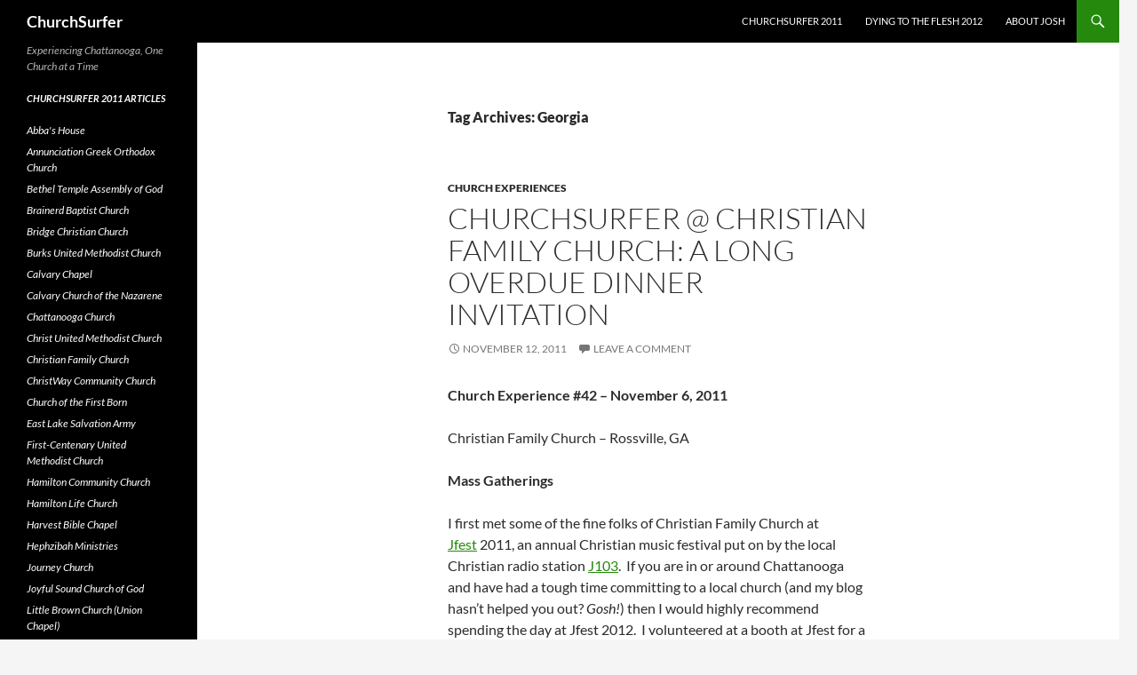

--- FILE ---
content_type: text/html; charset=UTF-8
request_url: http://churchsurfer.org/tag/georgia/
body_size: 14269
content:
<!DOCTYPE html>
<html lang="en-US">
<head>
	<meta charset="UTF-8">
	<meta name="viewport" content="width=device-width, initial-scale=1.0">
	<title>Georgia | ChurchSurfer</title>
	<link rel="profile" href="https://gmpg.org/xfn/11">
	<link rel="pingback" href="http://churchsurfer.org/xmlrpc.php">
	<meta name='robots' content='max-image-preview:large' />
<link rel='dns-prefetch' href='//secure.gravatar.com' />
<link rel='dns-prefetch' href='//stats.wp.com' />
<link rel='dns-prefetch' href='//v0.wordpress.com' />
<link rel="alternate" type="application/rss+xml" title="ChurchSurfer &raquo; Feed" href="http://churchsurfer.org/feed/" />
<link rel="alternate" type="application/rss+xml" title="ChurchSurfer &raquo; Comments Feed" href="http://churchsurfer.org/comments/feed/" />
<link rel="alternate" type="application/rss+xml" title="ChurchSurfer &raquo; Georgia Tag Feed" href="http://churchsurfer.org/tag/georgia/feed/" />
<style id='wp-img-auto-sizes-contain-inline-css'>
img:is([sizes=auto i],[sizes^="auto," i]){contain-intrinsic-size:3000px 1500px}
/*# sourceURL=wp-img-auto-sizes-contain-inline-css */
</style>
<link rel='stylesheet' id='twentyfourteen-jetpack-css' href='http://churchsurfer.org/wp-content/plugins/jetpack/modules/theme-tools/compat/twentyfourteen.css?ver=15.4' media='all' />
<style id='wp-emoji-styles-inline-css'>

	img.wp-smiley, img.emoji {
		display: inline !important;
		border: none !important;
		box-shadow: none !important;
		height: 1em !important;
		width: 1em !important;
		margin: 0 0.07em !important;
		vertical-align: -0.1em !important;
		background: none !important;
		padding: 0 !important;
	}
/*# sourceURL=wp-emoji-styles-inline-css */
</style>
<style id='wp-block-library-inline-css'>
:root{--wp-block-synced-color:#7a00df;--wp-block-synced-color--rgb:122,0,223;--wp-bound-block-color:var(--wp-block-synced-color);--wp-editor-canvas-background:#ddd;--wp-admin-theme-color:#007cba;--wp-admin-theme-color--rgb:0,124,186;--wp-admin-theme-color-darker-10:#006ba1;--wp-admin-theme-color-darker-10--rgb:0,107,160.5;--wp-admin-theme-color-darker-20:#005a87;--wp-admin-theme-color-darker-20--rgb:0,90,135;--wp-admin-border-width-focus:2px}@media (min-resolution:192dpi){:root{--wp-admin-border-width-focus:1.5px}}.wp-element-button{cursor:pointer}:root .has-very-light-gray-background-color{background-color:#eee}:root .has-very-dark-gray-background-color{background-color:#313131}:root .has-very-light-gray-color{color:#eee}:root .has-very-dark-gray-color{color:#313131}:root .has-vivid-green-cyan-to-vivid-cyan-blue-gradient-background{background:linear-gradient(135deg,#00d084,#0693e3)}:root .has-purple-crush-gradient-background{background:linear-gradient(135deg,#34e2e4,#4721fb 50%,#ab1dfe)}:root .has-hazy-dawn-gradient-background{background:linear-gradient(135deg,#faaca8,#dad0ec)}:root .has-subdued-olive-gradient-background{background:linear-gradient(135deg,#fafae1,#67a671)}:root .has-atomic-cream-gradient-background{background:linear-gradient(135deg,#fdd79a,#004a59)}:root .has-nightshade-gradient-background{background:linear-gradient(135deg,#330968,#31cdcf)}:root .has-midnight-gradient-background{background:linear-gradient(135deg,#020381,#2874fc)}:root{--wp--preset--font-size--normal:16px;--wp--preset--font-size--huge:42px}.has-regular-font-size{font-size:1em}.has-larger-font-size{font-size:2.625em}.has-normal-font-size{font-size:var(--wp--preset--font-size--normal)}.has-huge-font-size{font-size:var(--wp--preset--font-size--huge)}.has-text-align-center{text-align:center}.has-text-align-left{text-align:left}.has-text-align-right{text-align:right}.has-fit-text{white-space:nowrap!important}#end-resizable-editor-section{display:none}.aligncenter{clear:both}.items-justified-left{justify-content:flex-start}.items-justified-center{justify-content:center}.items-justified-right{justify-content:flex-end}.items-justified-space-between{justify-content:space-between}.screen-reader-text{border:0;clip-path:inset(50%);height:1px;margin:-1px;overflow:hidden;padding:0;position:absolute;width:1px;word-wrap:normal!important}.screen-reader-text:focus{background-color:#ddd;clip-path:none;color:#444;display:block;font-size:1em;height:auto;left:5px;line-height:normal;padding:15px 23px 14px;text-decoration:none;top:5px;width:auto;z-index:100000}html :where(.has-border-color){border-style:solid}html :where([style*=border-top-color]){border-top-style:solid}html :where([style*=border-right-color]){border-right-style:solid}html :where([style*=border-bottom-color]){border-bottom-style:solid}html :where([style*=border-left-color]){border-left-style:solid}html :where([style*=border-width]){border-style:solid}html :where([style*=border-top-width]){border-top-style:solid}html :where([style*=border-right-width]){border-right-style:solid}html :where([style*=border-bottom-width]){border-bottom-style:solid}html :where([style*=border-left-width]){border-left-style:solid}html :where(img[class*=wp-image-]){height:auto;max-width:100%}:where(figure){margin:0 0 1em}html :where(.is-position-sticky){--wp-admin--admin-bar--position-offset:var(--wp-admin--admin-bar--height,0px)}@media screen and (max-width:600px){html :where(.is-position-sticky){--wp-admin--admin-bar--position-offset:0px}}

/*# sourceURL=wp-block-library-inline-css */
</style><style id='global-styles-inline-css'>
:root{--wp--preset--aspect-ratio--square: 1;--wp--preset--aspect-ratio--4-3: 4/3;--wp--preset--aspect-ratio--3-4: 3/4;--wp--preset--aspect-ratio--3-2: 3/2;--wp--preset--aspect-ratio--2-3: 2/3;--wp--preset--aspect-ratio--16-9: 16/9;--wp--preset--aspect-ratio--9-16: 9/16;--wp--preset--color--black: #000;--wp--preset--color--cyan-bluish-gray: #abb8c3;--wp--preset--color--white: #fff;--wp--preset--color--pale-pink: #f78da7;--wp--preset--color--vivid-red: #cf2e2e;--wp--preset--color--luminous-vivid-orange: #ff6900;--wp--preset--color--luminous-vivid-amber: #fcb900;--wp--preset--color--light-green-cyan: #7bdcb5;--wp--preset--color--vivid-green-cyan: #00d084;--wp--preset--color--pale-cyan-blue: #8ed1fc;--wp--preset--color--vivid-cyan-blue: #0693e3;--wp--preset--color--vivid-purple: #9b51e0;--wp--preset--color--green: #24890d;--wp--preset--color--dark-gray: #2b2b2b;--wp--preset--color--medium-gray: #767676;--wp--preset--color--light-gray: #f5f5f5;--wp--preset--gradient--vivid-cyan-blue-to-vivid-purple: linear-gradient(135deg,rgb(6,147,227) 0%,rgb(155,81,224) 100%);--wp--preset--gradient--light-green-cyan-to-vivid-green-cyan: linear-gradient(135deg,rgb(122,220,180) 0%,rgb(0,208,130) 100%);--wp--preset--gradient--luminous-vivid-amber-to-luminous-vivid-orange: linear-gradient(135deg,rgb(252,185,0) 0%,rgb(255,105,0) 100%);--wp--preset--gradient--luminous-vivid-orange-to-vivid-red: linear-gradient(135deg,rgb(255,105,0) 0%,rgb(207,46,46) 100%);--wp--preset--gradient--very-light-gray-to-cyan-bluish-gray: linear-gradient(135deg,rgb(238,238,238) 0%,rgb(169,184,195) 100%);--wp--preset--gradient--cool-to-warm-spectrum: linear-gradient(135deg,rgb(74,234,220) 0%,rgb(151,120,209) 20%,rgb(207,42,186) 40%,rgb(238,44,130) 60%,rgb(251,105,98) 80%,rgb(254,248,76) 100%);--wp--preset--gradient--blush-light-purple: linear-gradient(135deg,rgb(255,206,236) 0%,rgb(152,150,240) 100%);--wp--preset--gradient--blush-bordeaux: linear-gradient(135deg,rgb(254,205,165) 0%,rgb(254,45,45) 50%,rgb(107,0,62) 100%);--wp--preset--gradient--luminous-dusk: linear-gradient(135deg,rgb(255,203,112) 0%,rgb(199,81,192) 50%,rgb(65,88,208) 100%);--wp--preset--gradient--pale-ocean: linear-gradient(135deg,rgb(255,245,203) 0%,rgb(182,227,212) 50%,rgb(51,167,181) 100%);--wp--preset--gradient--electric-grass: linear-gradient(135deg,rgb(202,248,128) 0%,rgb(113,206,126) 100%);--wp--preset--gradient--midnight: linear-gradient(135deg,rgb(2,3,129) 0%,rgb(40,116,252) 100%);--wp--preset--font-size--small: 13px;--wp--preset--font-size--medium: 20px;--wp--preset--font-size--large: 36px;--wp--preset--font-size--x-large: 42px;--wp--preset--spacing--20: 0.44rem;--wp--preset--spacing--30: 0.67rem;--wp--preset--spacing--40: 1rem;--wp--preset--spacing--50: 1.5rem;--wp--preset--spacing--60: 2.25rem;--wp--preset--spacing--70: 3.38rem;--wp--preset--spacing--80: 5.06rem;--wp--preset--shadow--natural: 6px 6px 9px rgba(0, 0, 0, 0.2);--wp--preset--shadow--deep: 12px 12px 50px rgba(0, 0, 0, 0.4);--wp--preset--shadow--sharp: 6px 6px 0px rgba(0, 0, 0, 0.2);--wp--preset--shadow--outlined: 6px 6px 0px -3px rgb(255, 255, 255), 6px 6px rgb(0, 0, 0);--wp--preset--shadow--crisp: 6px 6px 0px rgb(0, 0, 0);}:where(.is-layout-flex){gap: 0.5em;}:where(.is-layout-grid){gap: 0.5em;}body .is-layout-flex{display: flex;}.is-layout-flex{flex-wrap: wrap;align-items: center;}.is-layout-flex > :is(*, div){margin: 0;}body .is-layout-grid{display: grid;}.is-layout-grid > :is(*, div){margin: 0;}:where(.wp-block-columns.is-layout-flex){gap: 2em;}:where(.wp-block-columns.is-layout-grid){gap: 2em;}:where(.wp-block-post-template.is-layout-flex){gap: 1.25em;}:where(.wp-block-post-template.is-layout-grid){gap: 1.25em;}.has-black-color{color: var(--wp--preset--color--black) !important;}.has-cyan-bluish-gray-color{color: var(--wp--preset--color--cyan-bluish-gray) !important;}.has-white-color{color: var(--wp--preset--color--white) !important;}.has-pale-pink-color{color: var(--wp--preset--color--pale-pink) !important;}.has-vivid-red-color{color: var(--wp--preset--color--vivid-red) !important;}.has-luminous-vivid-orange-color{color: var(--wp--preset--color--luminous-vivid-orange) !important;}.has-luminous-vivid-amber-color{color: var(--wp--preset--color--luminous-vivid-amber) !important;}.has-light-green-cyan-color{color: var(--wp--preset--color--light-green-cyan) !important;}.has-vivid-green-cyan-color{color: var(--wp--preset--color--vivid-green-cyan) !important;}.has-pale-cyan-blue-color{color: var(--wp--preset--color--pale-cyan-blue) !important;}.has-vivid-cyan-blue-color{color: var(--wp--preset--color--vivid-cyan-blue) !important;}.has-vivid-purple-color{color: var(--wp--preset--color--vivid-purple) !important;}.has-black-background-color{background-color: var(--wp--preset--color--black) !important;}.has-cyan-bluish-gray-background-color{background-color: var(--wp--preset--color--cyan-bluish-gray) !important;}.has-white-background-color{background-color: var(--wp--preset--color--white) !important;}.has-pale-pink-background-color{background-color: var(--wp--preset--color--pale-pink) !important;}.has-vivid-red-background-color{background-color: var(--wp--preset--color--vivid-red) !important;}.has-luminous-vivid-orange-background-color{background-color: var(--wp--preset--color--luminous-vivid-orange) !important;}.has-luminous-vivid-amber-background-color{background-color: var(--wp--preset--color--luminous-vivid-amber) !important;}.has-light-green-cyan-background-color{background-color: var(--wp--preset--color--light-green-cyan) !important;}.has-vivid-green-cyan-background-color{background-color: var(--wp--preset--color--vivid-green-cyan) !important;}.has-pale-cyan-blue-background-color{background-color: var(--wp--preset--color--pale-cyan-blue) !important;}.has-vivid-cyan-blue-background-color{background-color: var(--wp--preset--color--vivid-cyan-blue) !important;}.has-vivid-purple-background-color{background-color: var(--wp--preset--color--vivid-purple) !important;}.has-black-border-color{border-color: var(--wp--preset--color--black) !important;}.has-cyan-bluish-gray-border-color{border-color: var(--wp--preset--color--cyan-bluish-gray) !important;}.has-white-border-color{border-color: var(--wp--preset--color--white) !important;}.has-pale-pink-border-color{border-color: var(--wp--preset--color--pale-pink) !important;}.has-vivid-red-border-color{border-color: var(--wp--preset--color--vivid-red) !important;}.has-luminous-vivid-orange-border-color{border-color: var(--wp--preset--color--luminous-vivid-orange) !important;}.has-luminous-vivid-amber-border-color{border-color: var(--wp--preset--color--luminous-vivid-amber) !important;}.has-light-green-cyan-border-color{border-color: var(--wp--preset--color--light-green-cyan) !important;}.has-vivid-green-cyan-border-color{border-color: var(--wp--preset--color--vivid-green-cyan) !important;}.has-pale-cyan-blue-border-color{border-color: var(--wp--preset--color--pale-cyan-blue) !important;}.has-vivid-cyan-blue-border-color{border-color: var(--wp--preset--color--vivid-cyan-blue) !important;}.has-vivid-purple-border-color{border-color: var(--wp--preset--color--vivid-purple) !important;}.has-vivid-cyan-blue-to-vivid-purple-gradient-background{background: var(--wp--preset--gradient--vivid-cyan-blue-to-vivid-purple) !important;}.has-light-green-cyan-to-vivid-green-cyan-gradient-background{background: var(--wp--preset--gradient--light-green-cyan-to-vivid-green-cyan) !important;}.has-luminous-vivid-amber-to-luminous-vivid-orange-gradient-background{background: var(--wp--preset--gradient--luminous-vivid-amber-to-luminous-vivid-orange) !important;}.has-luminous-vivid-orange-to-vivid-red-gradient-background{background: var(--wp--preset--gradient--luminous-vivid-orange-to-vivid-red) !important;}.has-very-light-gray-to-cyan-bluish-gray-gradient-background{background: var(--wp--preset--gradient--very-light-gray-to-cyan-bluish-gray) !important;}.has-cool-to-warm-spectrum-gradient-background{background: var(--wp--preset--gradient--cool-to-warm-spectrum) !important;}.has-blush-light-purple-gradient-background{background: var(--wp--preset--gradient--blush-light-purple) !important;}.has-blush-bordeaux-gradient-background{background: var(--wp--preset--gradient--blush-bordeaux) !important;}.has-luminous-dusk-gradient-background{background: var(--wp--preset--gradient--luminous-dusk) !important;}.has-pale-ocean-gradient-background{background: var(--wp--preset--gradient--pale-ocean) !important;}.has-electric-grass-gradient-background{background: var(--wp--preset--gradient--electric-grass) !important;}.has-midnight-gradient-background{background: var(--wp--preset--gradient--midnight) !important;}.has-small-font-size{font-size: var(--wp--preset--font-size--small) !important;}.has-medium-font-size{font-size: var(--wp--preset--font-size--medium) !important;}.has-large-font-size{font-size: var(--wp--preset--font-size--large) !important;}.has-x-large-font-size{font-size: var(--wp--preset--font-size--x-large) !important;}
/*# sourceURL=global-styles-inline-css */
</style>

<style id='classic-theme-styles-inline-css'>
/*! This file is auto-generated */
.wp-block-button__link{color:#fff;background-color:#32373c;border-radius:9999px;box-shadow:none;text-decoration:none;padding:calc(.667em + 2px) calc(1.333em + 2px);font-size:1.125em}.wp-block-file__button{background:#32373c;color:#fff;text-decoration:none}
/*# sourceURL=/wp-includes/css/classic-themes.min.css */
</style>
<link rel='stylesheet' id='twentyfourteen-lato-css' href='http://churchsurfer.org/wp-content/themes/twentyfourteen/fonts/font-lato.css?ver=20230328' media='all' />
<link rel='stylesheet' id='genericons-css' href='http://churchsurfer.org/wp-content/plugins/jetpack/_inc/genericons/genericons/genericons.css?ver=3.1' media='all' />
<link rel='stylesheet' id='twentyfourteen-style-css' href='http://churchsurfer.org/wp-content/themes/twentyfourteen/style.css?ver=20251202' media='all' />
<link rel='stylesheet' id='twentyfourteen-block-style-css' href='http://churchsurfer.org/wp-content/themes/twentyfourteen/css/blocks.css?ver=20250715' media='all' />
<script src="http://churchsurfer.org/wp-includes/js/jquery/jquery.min.js?ver=3.7.1" id="jquery-core-js"></script>
<script src="http://churchsurfer.org/wp-includes/js/jquery/jquery-migrate.min.js?ver=3.4.1" id="jquery-migrate-js"></script>
<script src="http://churchsurfer.org/wp-content/themes/twentyfourteen/js/functions.js?ver=20250729" id="twentyfourteen-script-js" defer data-wp-strategy="defer"></script>
<link rel="https://api.w.org/" href="http://churchsurfer.org/wp-json/" /><link rel="alternate" title="JSON" type="application/json" href="http://churchsurfer.org/wp-json/wp/v2/tags/168" /><link rel="EditURI" type="application/rsd+xml" title="RSD" href="http://churchsurfer.org/xmlrpc.php?rsd" />
<meta name="generator" content="WordPress 6.9" />
	<style>img#wpstats{display:none}</style>
		<style>.recentcomments a{display:inline !important;padding:0 !important;margin:0 !important;}</style>
<!-- Jetpack Open Graph Tags -->
<meta property="og:type" content="website" />
<meta property="og:title" content="Georgia &#8211; ChurchSurfer" />
<meta property="og:url" content="http://churchsurfer.org/tag/georgia/" />
<meta property="og:site_name" content="ChurchSurfer" />
<meta property="og:image" content="https://s0.wp.com/i/blank.jpg" />
<meta property="og:image:width" content="200" />
<meta property="og:image:height" content="200" />
<meta property="og:image:alt" content="" />
<meta property="og:locale" content="en_US" />

<!-- End Jetpack Open Graph Tags -->
<link rel='stylesheet' id='jetpack-swiper-library-css' href='http://churchsurfer.org/wp-content/plugins/jetpack/_inc/blocks/swiper.css?ver=15.4' media='all' />
<link rel='stylesheet' id='jetpack-carousel-css' href='http://churchsurfer.org/wp-content/plugins/jetpack/modules/carousel/jetpack-carousel.css?ver=15.4' media='all' />
</head>

<body class="archive tag tag-georgia tag-168 wp-embed-responsive wp-theme-twentyfourteen masthead-fixed list-view full-width">
<a class="screen-reader-text skip-link" href="#content">
	Skip to content</a>
<div id="page" class="hfeed site">
		
	<header id="masthead" class="site-header">
		<div class="header-main">
							<h1 class="site-title"><a href="http://churchsurfer.org/" rel="home" >ChurchSurfer</a></h1>
			
			<div class="search-toggle">
				<a href="#search-container" class="screen-reader-text" aria-expanded="false" aria-controls="search-container">
					Search				</a>
			</div>

			<nav id="primary-navigation" class="site-navigation primary-navigation">
				<button class="menu-toggle">Primary Menu</button>
				<div class="menu-main-menu-container"><ul id="primary-menu" class="nav-menu"><li id="menu-item-933" class="menu-item menu-item-type-taxonomy menu-item-object-category menu-item-933"><a href="http://churchsurfer.org/category/church-experiences/">ChurchSurfer 2011</a></li>
<li id="menu-item-934" class="menu-item menu-item-type-taxonomy menu-item-object-category menu-item-934"><a href="http://churchsurfer.org/category/dying-to-the-flesh/">Dying to the Flesh 2012</a></li>
<li id="menu-item-977" class="menu-item menu-item-type-post_type menu-item-object-page menu-item-977"><a href="http://churchsurfer.org/josh-davis/">About Josh</a></li>
</ul></div>			</nav>
		</div>

		<div id="search-container" class="search-box-wrapper hide">
			<div class="search-box">
				<form role="search" method="get" class="search-form" action="http://churchsurfer.org/">
				<label>
					<span class="screen-reader-text">Search for:</span>
					<input type="search" class="search-field" placeholder="Search &hellip;" value="" name="s" />
				</label>
				<input type="submit" class="search-submit" value="Search" />
			</form>			</div>
		</div>
	</header><!-- #masthead -->

	<div id="main" class="site-main">

	<section id="primary" class="content-area">
		<div id="content" class="site-content" role="main">

			
			<header class="archive-header">
				<h1 class="archive-title">
				Tag Archives: Georgia				</h1>

							</header><!-- .archive-header -->

				
<article id="post-693" class="post-693 post type-post status-publish format-standard hentry category-church-experiences tag-abbas-house tag-cna-raines tag-chattanooga tag-christian-family-church tag-churches-in-chattanooga tag-churchsurfer tag-clark-thompson tag-colleen-aitkenhead tag-contemporary-worship tag-georgia tag-j103 tag-jfest tag-josh-davis tag-mark-aitkenhead tag-mens-ministry-network tag-rossville tag-south-africa tag-tennessee tag-the-chisel tag-the-skit-guys">
	
	<header class="entry-header">
				<div class="entry-meta">
			<span class="cat-links"><a href="http://churchsurfer.org/category/church-experiences/" rel="category tag">Church Experiences</a></span>
		</div>
			<h1 class="entry-title"><a href="http://churchsurfer.org/christian-family-church/" rel="bookmark">ChurchSurfer @ Christian Family Church:  A Long Overdue Dinner Invitation</a></h1>
		<div class="entry-meta">
			<span class="entry-date"><a href="http://churchsurfer.org/christian-family-church/" rel="bookmark"><time class="entry-date" datetime="2011-11-12T16:52:55-05:00">November 12, 2011</time></a></span> <span class="byline"><span class="author vcard"><a class="url fn n" href="http://churchsurfer.org/author/admin/" rel="author">Josh Davis</a></span></span>			<span class="comments-link"><a href="http://churchsurfer.org/christian-family-church/#respond">Leave a comment</a></span>
						</div><!-- .entry-meta -->
	</header><!-- .entry-header -->

		<div class="entry-content">
		<p><strong>Church Experience #42 &#8211; November 6, 2011</strong></p>
<p>Christian Family Church &#8211; Rossville, GA</p>
<p><strong>Mass Gatherings</strong></p>
<p>I first met some of the fine folks of Christian Family Church at <a title="Jfest website" href="http://www.jfest.com/" target="_blank">Jfest</a> 2011, an annual Christian music festival put on by the local Christian radio station <a title="J103 website" href="http://www.j103.com/" target="_blank">J103</a>.  If you are in or around Chattanooga and have had a tough time committing to a local church (and my blog hasn&#8217;t helped you out? <em>Gosh!</em>) then I would highly recommend spending the day at Jfest 2012.  I volunteered at a booth at Jfest for a local non-profit ministry, <a title="Men's Ministry Network website" href="http://mensministry.org/" target="_blank">Men&#8217;s Ministry Network</a>, and throughout the day I had the opportunity to meander through the rest of the booths, many of which were occupied by various local churches (side note&#8230;this was also how I met the people of <a title="Harvest Bible Chapel - ChurchSurfer blog" href="http://churchsurfer.org/harvest-bible-chapel/" target="_blank">Harvest Bible Chapel</a>).  Along with Faith and Family Night at <a title="Riverbend Festival website" href="http://www.riverbendfestival.com/" target="_blank">Riverbend</a>, these are the best two opportunities (that I know about) to meet and interact with people from multiple local churches all in one place (wouldn&#8217;t it be great if we all gathered together more often?).  I have also become acquainted with Clark Thompson this year, who works as the Ministry Relations Director for J103 and also serves with me through Men&#8217;s Ministry Network.  Clark is a member at Christian Family Church and spoke so sincerely about serving at that church that I decided to drop in on them to fellowship and worship the Lord together.  Here is how it went&#8230;</p>
<p><strong>A Double Dose of South Africa </strong> <span class="post-teaser-more">&nbsp;<a href="http://churchsurfer.org/christian-family-church/" title="Permanent Link: ChurchSurfer @ Christian Family Church:  A Long Overdue Dinner Invitation" rel="bookmark">Read more...</a> <i></span></p>	</div><!-- .entry-content -->
	
	<footer class="entry-meta"><span class="tag-links"><a href="http://churchsurfer.org/tag/abbas-house/" rel="tag">Abba's House</a><a href="http://churchsurfer.org/tag/cna-raines/" rel="tag">C'Na Raines</a><a href="http://churchsurfer.org/tag/chattanooga/" rel="tag">Chattanooga</a><a href="http://churchsurfer.org/tag/christian-family-church/" rel="tag">Christian Family Church</a><a href="http://churchsurfer.org/tag/churches-in-chattanooga/" rel="tag">Churches in Chattanooga</a><a href="http://churchsurfer.org/tag/churchsurfer/" rel="tag">ChurchSurfer</a><a href="http://churchsurfer.org/tag/clark-thompson/" rel="tag">Clark Thompson</a><a href="http://churchsurfer.org/tag/colleen-aitkenhead/" rel="tag">Colleen Aitkenhead</a><a href="http://churchsurfer.org/tag/contemporary-worship/" rel="tag">contemporary worship</a><a href="http://churchsurfer.org/tag/georgia/" rel="tag">Georgia</a><a href="http://churchsurfer.org/tag/j103/" rel="tag">j103</a><a href="http://churchsurfer.org/tag/jfest/" rel="tag">jfest</a><a href="http://churchsurfer.org/tag/josh-davis/" rel="tag">Josh Davis</a><a href="http://churchsurfer.org/tag/mark-aitkenhead/" rel="tag">Mark Aitkenhead</a><a href="http://churchsurfer.org/tag/mens-ministry-network/" rel="tag">Men's Ministry Network</a><a href="http://churchsurfer.org/tag/rossville/" rel="tag">Rossville</a><a href="http://churchsurfer.org/tag/south-africa/" rel="tag">South Africa</a><a href="http://churchsurfer.org/tag/tennessee/" rel="tag">Tennessee</a><a href="http://churchsurfer.org/tag/the-chisel/" rel="tag">The Chisel</a><a href="http://churchsurfer.org/tag/the-skit-guys/" rel="tag">The Skit Guys</a></span></footer></article><!-- #post-693 -->

<article id="post-516" class="post-516 post type-post status-publish format-standard hentry category-church-experiences tag-alpharetta tag-andy-stanley tag-august-7 tag-chattanooga tag-christianity tag-church tag-church-planting tag-churchsurfer tag-contemporary-worship tag-faith tag-georgia tag-josh-davis tag-non-denominational tag-north-point-community-church tag-powell-grisham tag-providential-relationships tag-rock-point-community-church tag-satellite-church tag-tennessee">
	
	<header class="entry-header">
				<div class="entry-meta">
			<span class="cat-links"><a href="http://churchsurfer.org/category/church-experiences/" rel="category tag">Church Experiences</a></span>
		</div>
			<h1 class="entry-title"><a href="http://churchsurfer.org/rock-point-community-church/" rel="bookmark">ChurchSurfer @ Rock Point Community Church:  A Very Special Guest</a></h1>
		<div class="entry-meta">
			<span class="entry-date"><a href="http://churchsurfer.org/rock-point-community-church/" rel="bookmark"><time class="entry-date" datetime="2011-08-13T17:52:33-04:00">August 13, 2011</time></a></span> <span class="byline"><span class="author vcard"><a class="url fn n" href="http://churchsurfer.org/author/admin/" rel="author">Josh Davis</a></span></span>			<span class="comments-link"><a href="http://churchsurfer.org/rock-point-community-church/#comments">2 Comments</a></span>
						</div><!-- .entry-meta -->
	</header><!-- .entry-header -->

		<div class="entry-content">
		<p><strong>Church Experience #30 &#8211; August 7, 2011</strong></p>
<p>Rock Point Community Church &#8211; Chattanooga, TN</p>
<p><strong>Faith Changes Things</strong></p>
<p>(Warning, philosophy ahead &#8211; please read this first paragraph slowly)  It is a strange thing how faith changes your life.  When you think about it, how could it <em>not</em> change your life?  <a title="Hebrews 11:1 parallel translations" href="http://bible.cc/hebrews/11-1.htm" target="_blank">Hebrews 11:1</a> gives us a definition of faith when it tells us, &#8220;Now faith is the substance of things hoped for, the evidence of things not seen.&#8221;  When you have evidence of something that you have not seen, it makes it possible to believe it exists.  Without evidence, that thing is just an idea or concept, but with enough evidence it becomes established as real, or as truth, even without physically seeing it.  This initial belief in the existence of something by faith then results in a change of your understanding of the things that are related to that thing.  If this thing is significant enough, then over time, the way you act, feel, and think about everything else will change, as it is now filtered through this newly established truth.  One day the world is believed to be flat, then there is evidence to prove it is round, and everything changes.  For those who are disciples of Christ, the evidence of the claims He made is revealed to us in a real way that cannot be denied.  This evidence (which comes from Jesus Himself and the Holy Spirit) gives us the ability to believe, and as the rest of our lives are then filtered through this new truth&#8230;we change.  The more we are willing to act, feel, and think through the filter of our faith in Jesus, the greater our faith becomes (given, of course, because of God&#8217;s grace) and the more we as an individual change.  The strange thing (that I alluded to in the very first sentence) is that this changed person of great faith is who you were really created to be&#8230;so basically you are becoming your real self.  I told you it was strange (or maybe just my strange way of explaining and phrasing things).  The point of this feeble attempt at a philosophy lesson was to prelude some significant events that happened around this week&#8217;s church visit.  Now that I think about it, that message does not actually do a good job of leading into this story at all, but it was on my heart to share for some reason, so there you go&#8230;faith.  Now on to the next paragraph. <span class="post-teaser-more">&nbsp;<a href="http://churchsurfer.org/rock-point-community-church/" title="Permanent Link: ChurchSurfer @ Rock Point Community Church:  A Very Special Guest" rel="bookmark">Read more...</a> <i></span></p>	</div><!-- .entry-content -->
	
	<footer class="entry-meta"><span class="tag-links"><a href="http://churchsurfer.org/tag/alpharetta/" rel="tag">Alpharetta</a><a href="http://churchsurfer.org/tag/andy-stanley/" rel="tag">Andy Stanley</a><a href="http://churchsurfer.org/tag/august-7/" rel="tag">August 7</a><a href="http://churchsurfer.org/tag/chattanooga/" rel="tag">Chattanooga</a><a href="http://churchsurfer.org/tag/christianity/" rel="tag">Christianity</a><a href="http://churchsurfer.org/tag/church/" rel="tag">church</a><a href="http://churchsurfer.org/tag/church-planting/" rel="tag">church planting</a><a href="http://churchsurfer.org/tag/churchsurfer/" rel="tag">ChurchSurfer</a><a href="http://churchsurfer.org/tag/contemporary-worship/" rel="tag">contemporary worship</a><a href="http://churchsurfer.org/tag/faith/" rel="tag">Faith</a><a href="http://churchsurfer.org/tag/georgia/" rel="tag">Georgia</a><a href="http://churchsurfer.org/tag/josh-davis/" rel="tag">Josh Davis</a><a href="http://churchsurfer.org/tag/non-denominational/" rel="tag">non-denominational</a><a href="http://churchsurfer.org/tag/north-point-community-church/" rel="tag">North Point Community Church</a><a href="http://churchsurfer.org/tag/powell-grisham/" rel="tag">Powell Grisham</a><a href="http://churchsurfer.org/tag/providential-relationships/" rel="tag">Providential Relationships</a><a href="http://churchsurfer.org/tag/rock-point-community-church/" rel="tag">Rock Point Community Church</a><a href="http://churchsurfer.org/tag/satellite-church/" rel="tag">Satellite Church</a><a href="http://churchsurfer.org/tag/tennessee/" rel="tag">Tennessee</a></span></footer></article><!-- #post-516 -->
		</div><!-- #content -->
	</section><!-- #primary -->

<div id="secondary">
		<h2 class="site-description">Experiencing Chattanooga, One Church at a Time</h2>
	
	
		<div id="primary-sidebar" class="primary-sidebar widget-area" role="complementary">
		<aside id="linkcat-44" class="widget widget_links"><h1 class="widget-title">ChurchSurfer 2011 Articles</h1>
	<ul class='xoxo blogroll'>
<li><a href="http://churchsurfer.org/abbas-house/" title="ChurchSurfer at Abba&#8217;s House">Abba&#039;s House</a></li>
<li><a href="http://churchsurfer.org/annunciation-greek-orthodox-church/" title="ChurchSurfer at Annunciation Greek Orthodox Church">Annunciation Greek Orthodox Church</a></li>
<li><a href="http://churchsurfer.org/bethel-temple/">Bethel Temple Assembly of God</a></li>
<li><a href="http://churchsurfer.org/brainerd-baptist-church/" title="ChurchSurfer at Brainerd Baptist Church">Brainerd Baptist Church</a></li>
<li><a href="http://churchsurfer.org/bridge-christian-church/" title="ChurchSurfer at Bridge Christian Church">Bridge Christian Church</a></li>
<li><a href="http://churchsurfer.org/burks-united-methodist-church/" title="ChurchSurfer at Burks United Methodist Church">Burks United Methodist Church</a></li>
<li><a href="http://churchsurfer.org/calvary-chapel/" title="ChurchSurfer at Calvary Chapel">Calvary Chapel</a></li>
<li><a href="http://churchsurfer.org/calvary-church-of-the-nazarene/" title="ChurchSurfer at Calvary Church of the Nazarene">Calvary Church of the Nazarene</a></li>
<li><a href="http://churchsurfer.org/chattanooga-church/" title="ChurchSurfer at Chattanooga Church">Chattanooga Church</a></li>
<li><a href="http://churchsurfer.org/christ-united-methodist-church/" title="ChurchSurfer at Christ United Methodist Church">Christ United Methodist Church</a></li>
<li><a href="http://churchsurfer.org/christian-family-church/" title="ChurchSurfer at Christian Family Church">Christian Family Church</a></li>
<li><a href="http://churchsurfer.org/christway-community-church/" title="ChurchSurfer at ChristWay Community Church">ChristWay Community Church</a></li>
<li><a href="http://churchsurfer.org/church-of-the-first-born/" title="ChurchSurfer at Church of the First Born">Church of the First Born</a></li>
<li><a href="http://churchsurfer.org/salvation-army/" title="ChurchSurfer at East Lake Salvation Army">East Lake Salvation Army</a></li>
<li><a href="http://churchsurfer.org/first-centenary-united-methodist-church" title="ChurchSurfer at First Centenary United Methodist">First-Centenary United Methodist Church</a></li>
<li><a href="http://churchsurfer.org/hamilton-community-church/" title="ChurchSurfer at Hamilton Community Church">Hamilton Community Church</a></li>
<li><a href="http://churchsurfer.org/hamilton-life-church/" title="ChurchSurfer at Hamilton Life Church">Hamilton Life Church</a></li>
<li><a href="http://churchsurfer.org/harvest-bible-chapel/" title="ChurchSurfer at Harvest Bible Chapel">Harvest Bible Chapel</a></li>
<li><a href="http://churchsurfer.org/hephzibah-ministries/" title="ChurchSurfer at Hephzibah Ministries Chattanooga">Hephzibah Ministries</a></li>
<li><a href="http://churchsurfer.org/journey-church/" title="ChurchSurfer at Journey Church">Journey Church</a></li>
<li><a href="http://churchsurfer.org/joyful-sound-church-of-god/" title="ChurchSurfer at Joyful Sound Church of God">Joyful Sound Church of God</a></li>
<li><a href="http://churchsurfer.org/little-brown-church" title="ChurchSurfer at Little Brown Church (Union Chapel)">Little Brown Church (Union Chapel)</a></li>
<li><a href="http://churchsurfer.org/living-faith-church/" title="ChurchSurfer at Living Faith Church">Living Faith Church</a></li>
<li><a href="http://churchsurfer.org/living-stones-ministry/" title="ChurchSurfer at Living Stones Ministry">Living Stones Ministry</a></li>
<li><a href="http://churchsurfer.org/lookout-valley-baptist/" title="ChurchSurfer at Lookout Valley Baptist">Lookout Valley Baptist Church</a></li>
<li><a href="http://churchsurfer.org/metro-tabernacle/" title="ChurchSurfer at Metro Tabernacle">Metro Tabernacle</a></li>
<li><a href="http://churchsurfer.org/new-city-fellowship/" title="ChurchSurfer at New City Fellowship">New City Fellowship Church</a></li>
<li><a href="http://churchsurfer.org/new-city-fellowship-east-lake/" title="ChurchSurfer at New City Fellowship East Lake">New City Fellowship East Lake</a></li>
<li><a href="http://churchsurfer.org/new-covenant-fellowship/" title="ChurchSurfer at New Covenant Fellowship">New Covenant Fellowship Church</a></li>
<li><a href="http://churchsurfer.org/new-philadelphia-missionary-baptist-church/" title="New Philadelphia Missionary Baptist">New Philadelphia Missionary Baptist Church</a></li>
<li><a href="http://churchsurfer.org/north-shore-fellowship/" title="ChurchSurfer at North Shore Fellowship">North Shore Fellowship</a></li>
<li><a href="http://churchsurfer.org/red-bank-baptist-church/" title="ChurchSurfer at Red Bank Baptist Church">Red Bank Baptist Church</a></li>
<li><a href="http://churchsurfer.org/redemption-point-church/" title="ChurchSurfer at Redemption Point Church">Redemption Point Church</a></li>
<li><a href="http://churchsurfer.org/river-city-church/" title="ChurchSurfer at River City Church">River City Church</a></li>
<li><a href="http://churchsurfer.org/rock-point-community-church/" title="ChurchSurfer at Rock Point Community Church Chattanooga">Rock Point Community Church</a></li>
<li><a href="http://churchsurfer.org/scott-memorial-church-of-god/" title="ChurchSurfer at Scott Memorial Church of God">Scott Memorial Church of God</a></li>
<li><a href="http://churchsurfer.org/signal-mountain-bible-church/" title="ChurchSurfer at Signal Mountain Bible Church">Signal Mountain Bible Church</a></li>
<li><a href="http://churchsurfer.org/signal-mountain-presbyterian" title="ChurchSurfer at Signal Mountain Presbyterian">Signal Mountain Presbyterian Church</a></li>
<li><a href="http://churchsurfer.org/silverdale-baptist-church/" title="ChurchSurfer at Silverdale Baptist Church">Silverdale Baptist Church</a></li>
<li><a href="http://churchsurfer.org/st-jude-catholic-church/" title="ChurchSurfer at St Jude Catholic Church">St Jude Catholic Church</a></li>
<li><a href="http://churchsurfer.org/saint-martin-of-tours-episcopal-church/" title="ChurchSurfer at St Martin of Tours Episcopal Church">St Martin of Tours Episcopal Church</a></li>
<li><a href="http://churchsurfer.org/st-peters-episcopal/" title="ChurchSurfer at St Peter&#8217;s Episcopal">St Peter&#039;s Episcopal Church</a></li>
<li><a href="http://churchsurfer.org/the-mission-chattanooga/" title="ChurchSurfer at The Mission Chattanooga">The Mission</a></li>
<li><a href="http://churchsurfer.org/the-net-church/" title="ChurchSurfer at The Net Church">The Net Church</a></li>
<li><a href="http://churchsurfer.org/hixson-first-baptist-church/" title="ChurchSurfer at The Well &#8211; Hixson First Baptist Church">The Well &#8211; Hixson First Baptist Church</a></li>
<li><a href="http://churchsurfer.org/trinity-lutheran-church/" title="ChurchSurfer at Trinity Lutheran Church">Trinity Lutheran Church</a></li>
<li><a href="http://churchsurfer.org/vineyard-chattanooga/" title="ChurchSurfer at Vineyard Chattanooga">Vineyard Chattanooga</a></li>
<li><a href="http://churchsurfer.org/white-oak-united-methodist/" title="ChurchSurfer at White Oak UMC">White Oak United Methodist Church</a></li>
<li><a href="http://churchsurfer.org/word-of-life-fellowship/" title="ChurchSurfer at Word of Life Fellowship">Word of Life Fellowship (Mi-Wuk, CA)</a></li>

	</ul>
</aside>
<aside id="text-3" class="widget widget_text"><h1 class="widget-title">ChurchSurfer is:</h1>			<div class="textwidget"><p>My crazy vision to see Christians become...</p>
<p>     More connected to opportunities to serve and make a difference in their community.</p>
<p>     More deeply involved in the lives of other members of their church and other Believers in their community.</p>
<p>     More supportive of concerts, celebrations, services, and other events that provide worship and fellowship opportunities.</p>
<p>     More involved, more giving, more passionate, more appreciative, more faithful, more supportive, and more outspoken about our Savior, Jesus Christ.</p>
</div>
		</aside><aside id="text-5" class="widget widget_text">			<div class="textwidget"><!-- Place this tag in the <head> of your document-->
<link href="https://plus.google.com/103043802590902156682/" rel="publisher" />

<!-- Place this tag where you want the badge to render-->
<a href="https://plus.google.com/103043802590902156682/?prsrc=3" style="text-decoration: none; color: #333;"><div style="display: inline-block; *display: inline;"><div style="text-align: center;"><img src="https://ssl.gstatic.com/images/icons/gplus-64.png" width="64" height="64" style="border: 0;"></img></div><div style="font: bold 13px/16px arial,sans-serif; text-align: center;">ChurchSurfer</div><div style="font: 13px/16px arial,sans-serif;"> on Google+ </div></div></a></div>
		</aside><aside id="recent-comments-2" class="widget widget_recent_comments"><h1 class="widget-title">Recent Comments</h1><nav aria-label="Recent Comments"><ul id="recentcomments"><li class="recentcomments"><span class="comment-author-link"><a href="http://churchsurfer.org/because-christians-are-the-only-ones-who-judge/" class="url" rel="ugc">Because Christians Are the Only Ones Who Judge | ChurchSurfer</a></span> on <a href="http://churchsurfer.org/48-hour-launch-chattanooga/#comment-507">ChurchSurfer @ 48 Hour Launch Chattanooga:  Winning Without Winning</a></li><li class="recentcomments"><span class="comment-author-link">admin</span> on <a href="http://churchsurfer.org/annunciation-greek-orthodox-church/#comment-503">ChurchSurfer @ Annunciation Greek Orthodox Church:  Succession Without Division</a></li><li class="recentcomments"><span class="comment-author-link"><a href="http://www.coolbloobridge.com" class="url" rel="ugc external nofollow">Dean Arnold</a></span> on <a href="http://churchsurfer.org/annunciation-greek-orthodox-church/#comment-502">ChurchSurfer @ Annunciation Greek Orthodox Church:  Succession Without Division</a></li><li class="recentcomments"><span class="comment-author-link">admin</span> on <a href="http://churchsurfer.org/brainerd-baptist-church/#comment-501">ChurchSurfer @ Brainerd Baptist Church:  A Double Dose of Christmas Cheer</a></li><li class="recentcomments"><span class="comment-author-link">An idea for you.....</span> on <a href="http://churchsurfer.org/brainerd-baptist-church/#comment-498">ChurchSurfer @ Brainerd Baptist Church:  A Double Dose of Christmas Cheer</a></li></ul></nav></aside>	</div><!-- #primary-sidebar -->
	</div><!-- #secondary -->

		</div><!-- #main -->

		<footer id="colophon" class="site-footer">

			
			<div class="site-info">
												<a href="https://wordpress.org/" class="imprint">
					Proudly powered by WordPress				</a>
			</div><!-- .site-info -->
		</footer><!-- #colophon -->
	</div><!-- #page -->

	<script type="speculationrules">
{"prefetch":[{"source":"document","where":{"and":[{"href_matches":"/*"},{"not":{"href_matches":["/wp-*.php","/wp-admin/*","/wp-content/uploads/*","/wp-content/*","/wp-content/plugins/*","/wp-content/themes/twentyfourteen/*","/*\\?(.+)"]}},{"not":{"selector_matches":"a[rel~=\"nofollow\"]"}},{"not":{"selector_matches":".no-prefetch, .no-prefetch a"}}]},"eagerness":"conservative"}]}
</script>
		<div id="jp-carousel-loading-overlay">
			<div id="jp-carousel-loading-wrapper">
				<span id="jp-carousel-library-loading">&nbsp;</span>
			</div>
		</div>
		<div class="jp-carousel-overlay" style="display: none;">

		<div class="jp-carousel-container">
			<!-- The Carousel Swiper -->
			<div
				class="jp-carousel-wrap swiper jp-carousel-swiper-container jp-carousel-transitions"
				itemscope
				itemtype="https://schema.org/ImageGallery">
				<div class="jp-carousel swiper-wrapper"></div>
				<div class="jp-swiper-button-prev swiper-button-prev">
					<svg width="25" height="24" viewBox="0 0 25 24" fill="none" xmlns="http://www.w3.org/2000/svg">
						<mask id="maskPrev" mask-type="alpha" maskUnits="userSpaceOnUse" x="8" y="6" width="9" height="12">
							<path d="M16.2072 16.59L11.6496 12L16.2072 7.41L14.8041 6L8.8335 12L14.8041 18L16.2072 16.59Z" fill="white"/>
						</mask>
						<g mask="url(#maskPrev)">
							<rect x="0.579102" width="23.8823" height="24" fill="#FFFFFF"/>
						</g>
					</svg>
				</div>
				<div class="jp-swiper-button-next swiper-button-next">
					<svg width="25" height="24" viewBox="0 0 25 24" fill="none" xmlns="http://www.w3.org/2000/svg">
						<mask id="maskNext" mask-type="alpha" maskUnits="userSpaceOnUse" x="8" y="6" width="8" height="12">
							<path d="M8.59814 16.59L13.1557 12L8.59814 7.41L10.0012 6L15.9718 12L10.0012 18L8.59814 16.59Z" fill="white"/>
						</mask>
						<g mask="url(#maskNext)">
							<rect x="0.34375" width="23.8822" height="24" fill="#FFFFFF"/>
						</g>
					</svg>
				</div>
			</div>
			<!-- The main close buton -->
			<div class="jp-carousel-close-hint">
				<svg width="25" height="24" viewBox="0 0 25 24" fill="none" xmlns="http://www.w3.org/2000/svg">
					<mask id="maskClose" mask-type="alpha" maskUnits="userSpaceOnUse" x="5" y="5" width="15" height="14">
						<path d="M19.3166 6.41L17.9135 5L12.3509 10.59L6.78834 5L5.38525 6.41L10.9478 12L5.38525 17.59L6.78834 19L12.3509 13.41L17.9135 19L19.3166 17.59L13.754 12L19.3166 6.41Z" fill="white"/>
					</mask>
					<g mask="url(#maskClose)">
						<rect x="0.409668" width="23.8823" height="24" fill="#FFFFFF"/>
					</g>
				</svg>
			</div>
			<!-- Image info, comments and meta -->
			<div class="jp-carousel-info">
				<div class="jp-carousel-info-footer">
					<div class="jp-carousel-pagination-container">
						<div class="jp-swiper-pagination swiper-pagination"></div>
						<div class="jp-carousel-pagination"></div>
					</div>
					<div class="jp-carousel-photo-title-container">
						<h2 class="jp-carousel-photo-caption"></h2>
					</div>
					<div class="jp-carousel-photo-icons-container">
						<a href="#" class="jp-carousel-icon-btn jp-carousel-icon-info" aria-label="Toggle photo metadata visibility">
							<span class="jp-carousel-icon">
								<svg width="25" height="24" viewBox="0 0 25 24" fill="none" xmlns="http://www.w3.org/2000/svg">
									<mask id="maskInfo" mask-type="alpha" maskUnits="userSpaceOnUse" x="2" y="2" width="21" height="20">
										<path fill-rule="evenodd" clip-rule="evenodd" d="M12.7537 2C7.26076 2 2.80273 6.48 2.80273 12C2.80273 17.52 7.26076 22 12.7537 22C18.2466 22 22.7046 17.52 22.7046 12C22.7046 6.48 18.2466 2 12.7537 2ZM11.7586 7V9H13.7488V7H11.7586ZM11.7586 11V17H13.7488V11H11.7586ZM4.79292 12C4.79292 16.41 8.36531 20 12.7537 20C17.142 20 20.7144 16.41 20.7144 12C20.7144 7.59 17.142 4 12.7537 4C8.36531 4 4.79292 7.59 4.79292 12Z" fill="white"/>
									</mask>
									<g mask="url(#maskInfo)">
										<rect x="0.8125" width="23.8823" height="24" fill="#FFFFFF"/>
									</g>
								</svg>
							</span>
						</a>
												<a href="#" class="jp-carousel-icon-btn jp-carousel-icon-comments" aria-label="Toggle photo comments visibility">
							<span class="jp-carousel-icon">
								<svg width="25" height="24" viewBox="0 0 25 24" fill="none" xmlns="http://www.w3.org/2000/svg">
									<mask id="maskComments" mask-type="alpha" maskUnits="userSpaceOnUse" x="2" y="2" width="21" height="20">
										<path fill-rule="evenodd" clip-rule="evenodd" d="M4.3271 2H20.2486C21.3432 2 22.2388 2.9 22.2388 4V16C22.2388 17.1 21.3432 18 20.2486 18H6.31729L2.33691 22V4C2.33691 2.9 3.2325 2 4.3271 2ZM6.31729 16H20.2486V4H4.3271V18L6.31729 16Z" fill="white"/>
									</mask>
									<g mask="url(#maskComments)">
										<rect x="0.34668" width="23.8823" height="24" fill="#FFFFFF"/>
									</g>
								</svg>

								<span class="jp-carousel-has-comments-indicator" aria-label="This image has comments."></span>
							</span>
						</a>
											</div>
				</div>
				<div class="jp-carousel-info-extra">
					<div class="jp-carousel-info-content-wrapper">
						<div class="jp-carousel-photo-title-container">
							<h2 class="jp-carousel-photo-title"></h2>
						</div>
						<div class="jp-carousel-comments-wrapper">
															<div id="jp-carousel-comments-loading">
									<span>Loading Comments...</span>
								</div>
								<div class="jp-carousel-comments"></div>
								<div id="jp-carousel-comment-form-container">
									<span id="jp-carousel-comment-form-spinner">&nbsp;</span>
									<div id="jp-carousel-comment-post-results"></div>
																														<div id="jp-carousel-comment-form-commenting-as">
												<p id="jp-carousel-commenting-as">
													You must be <a href="#" class="jp-carousel-comment-login">logged in</a> to post a comment.												</p>
											</div>
																											</div>
													</div>
						<div class="jp-carousel-image-meta">
							<div class="jp-carousel-title-and-caption">
								<div class="jp-carousel-photo-info">
									<h3 class="jp-carousel-caption" itemprop="caption description"></h3>
								</div>

								<div class="jp-carousel-photo-description"></div>
							</div>
							<ul class="jp-carousel-image-exif" style="display: none;"></ul>
							<a class="jp-carousel-image-download" href="#" target="_blank" style="display: none;">
								<svg width="25" height="24" viewBox="0 0 25 24" fill="none" xmlns="http://www.w3.org/2000/svg">
									<mask id="mask0" mask-type="alpha" maskUnits="userSpaceOnUse" x="3" y="3" width="19" height="18">
										<path fill-rule="evenodd" clip-rule="evenodd" d="M5.84615 5V19H19.7775V12H21.7677V19C21.7677 20.1 20.8721 21 19.7775 21H5.84615C4.74159 21 3.85596 20.1 3.85596 19V5C3.85596 3.9 4.74159 3 5.84615 3H12.8118V5H5.84615ZM14.802 5V3H21.7677V10H19.7775V6.41L9.99569 16.24L8.59261 14.83L18.3744 5H14.802Z" fill="white"/>
									</mask>
									<g mask="url(#mask0)">
										<rect x="0.870605" width="23.8823" height="24" fill="#FFFFFF"/>
									</g>
								</svg>
								<span class="jp-carousel-download-text"></span>
							</a>
							<div class="jp-carousel-image-map" style="display: none;"></div>
						</div>
					</div>
				</div>
			</div>
		</div>

		</div>
		<script id="jetpack-stats-js-before">
_stq = window._stq || [];
_stq.push([ "view", {"v":"ext","blog":"20657610","post":"0","tz":"-5","srv":"churchsurfer.org","arch_tag":"georgia","arch_results":"2","j":"1:15.4"} ]);
_stq.push([ "clickTrackerInit", "20657610", "0" ]);
//# sourceURL=jetpack-stats-js-before
</script>
<script src="https://stats.wp.com/e-202604.js" id="jetpack-stats-js" defer data-wp-strategy="defer"></script>
<script id="jetpack-carousel-js-extra">
var jetpackSwiperLibraryPath = {"url":"http://churchsurfer.org/wp-content/plugins/jetpack/_inc/blocks/swiper.js"};
var jetpackCarouselStrings = {"widths":[370,700,1000,1200,1400,2000],"is_logged_in":"","lang":"en","ajaxurl":"http://churchsurfer.org/wp-admin/admin-ajax.php","nonce":"ab5e916ef0","display_exif":"1","display_comments":"1","single_image_gallery":"1","single_image_gallery_media_file":"","background_color":"black","comment":"Comment","post_comment":"Post Comment","write_comment":"Write a Comment...","loading_comments":"Loading Comments...","image_label":"Open image in full-screen.","download_original":"View full size \u003Cspan class=\"photo-size\"\u003E{0}\u003Cspan class=\"photo-size-times\"\u003E\u00d7\u003C/span\u003E{1}\u003C/span\u003E","no_comment_text":"Please be sure to submit some text with your comment.","no_comment_email":"Please provide an email address to comment.","no_comment_author":"Please provide your name to comment.","comment_post_error":"Sorry, but there was an error posting your comment. Please try again later.","comment_approved":"Your comment was approved.","comment_unapproved":"Your comment is in moderation.","camera":"Camera","aperture":"Aperture","shutter_speed":"Shutter Speed","focal_length":"Focal Length","copyright":"Copyright","comment_registration":"1","require_name_email":"1","login_url":"http://churchsurfer.org/wp-login.php?redirect_to=http%3A%2F%2Fchurchsurfer.org%2Fchristian-family-church%2F","blog_id":"1","meta_data":["camera","aperture","shutter_speed","focal_length","copyright"]};
//# sourceURL=jetpack-carousel-js-extra
</script>
<script src="http://churchsurfer.org/wp-content/plugins/jetpack/_inc/build/carousel/jetpack-carousel.min.js?ver=15.4" id="jetpack-carousel-js"></script>
<script id="wp-emoji-settings" type="application/json">
{"baseUrl":"https://s.w.org/images/core/emoji/17.0.2/72x72/","ext":".png","svgUrl":"https://s.w.org/images/core/emoji/17.0.2/svg/","svgExt":".svg","source":{"concatemoji":"http://churchsurfer.org/wp-includes/js/wp-emoji-release.min.js?ver=6.9"}}
</script>
<script type="module">
/*! This file is auto-generated */
const a=JSON.parse(document.getElementById("wp-emoji-settings").textContent),o=(window._wpemojiSettings=a,"wpEmojiSettingsSupports"),s=["flag","emoji"];function i(e){try{var t={supportTests:e,timestamp:(new Date).valueOf()};sessionStorage.setItem(o,JSON.stringify(t))}catch(e){}}function c(e,t,n){e.clearRect(0,0,e.canvas.width,e.canvas.height),e.fillText(t,0,0);t=new Uint32Array(e.getImageData(0,0,e.canvas.width,e.canvas.height).data);e.clearRect(0,0,e.canvas.width,e.canvas.height),e.fillText(n,0,0);const a=new Uint32Array(e.getImageData(0,0,e.canvas.width,e.canvas.height).data);return t.every((e,t)=>e===a[t])}function p(e,t){e.clearRect(0,0,e.canvas.width,e.canvas.height),e.fillText(t,0,0);var n=e.getImageData(16,16,1,1);for(let e=0;e<n.data.length;e++)if(0!==n.data[e])return!1;return!0}function u(e,t,n,a){switch(t){case"flag":return n(e,"\ud83c\udff3\ufe0f\u200d\u26a7\ufe0f","\ud83c\udff3\ufe0f\u200b\u26a7\ufe0f")?!1:!n(e,"\ud83c\udde8\ud83c\uddf6","\ud83c\udde8\u200b\ud83c\uddf6")&&!n(e,"\ud83c\udff4\udb40\udc67\udb40\udc62\udb40\udc65\udb40\udc6e\udb40\udc67\udb40\udc7f","\ud83c\udff4\u200b\udb40\udc67\u200b\udb40\udc62\u200b\udb40\udc65\u200b\udb40\udc6e\u200b\udb40\udc67\u200b\udb40\udc7f");case"emoji":return!a(e,"\ud83e\u1fac8")}return!1}function f(e,t,n,a){let r;const o=(r="undefined"!=typeof WorkerGlobalScope&&self instanceof WorkerGlobalScope?new OffscreenCanvas(300,150):document.createElement("canvas")).getContext("2d",{willReadFrequently:!0}),s=(o.textBaseline="top",o.font="600 32px Arial",{});return e.forEach(e=>{s[e]=t(o,e,n,a)}),s}function r(e){var t=document.createElement("script");t.src=e,t.defer=!0,document.head.appendChild(t)}a.supports={everything:!0,everythingExceptFlag:!0},new Promise(t=>{let n=function(){try{var e=JSON.parse(sessionStorage.getItem(o));if("object"==typeof e&&"number"==typeof e.timestamp&&(new Date).valueOf()<e.timestamp+604800&&"object"==typeof e.supportTests)return e.supportTests}catch(e){}return null}();if(!n){if("undefined"!=typeof Worker&&"undefined"!=typeof OffscreenCanvas&&"undefined"!=typeof URL&&URL.createObjectURL&&"undefined"!=typeof Blob)try{var e="postMessage("+f.toString()+"("+[JSON.stringify(s),u.toString(),c.toString(),p.toString()].join(",")+"));",a=new Blob([e],{type:"text/javascript"});const r=new Worker(URL.createObjectURL(a),{name:"wpTestEmojiSupports"});return void(r.onmessage=e=>{i(n=e.data),r.terminate(),t(n)})}catch(e){}i(n=f(s,u,c,p))}t(n)}).then(e=>{for(const n in e)a.supports[n]=e[n],a.supports.everything=a.supports.everything&&a.supports[n],"flag"!==n&&(a.supports.everythingExceptFlag=a.supports.everythingExceptFlag&&a.supports[n]);var t;a.supports.everythingExceptFlag=a.supports.everythingExceptFlag&&!a.supports.flag,a.supports.everything||((t=a.source||{}).concatemoji?r(t.concatemoji):t.wpemoji&&t.twemoji&&(r(t.twemoji),r(t.wpemoji)))});
//# sourceURL=http://churchsurfer.org/wp-includes/js/wp-emoji-loader.min.js
</script>
</body>
</html>
